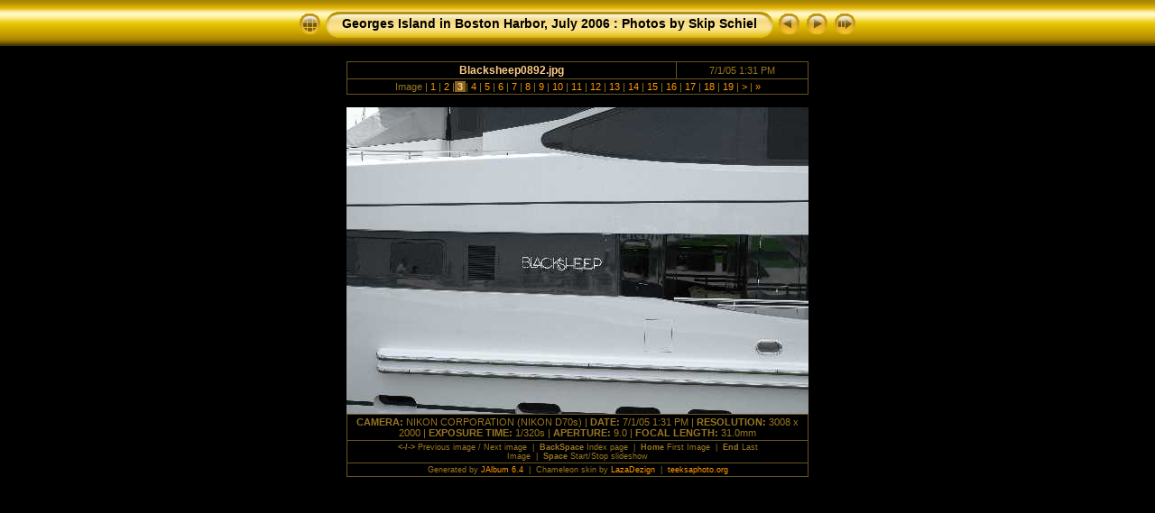

--- FILE ---
content_type: text/html; charset=UTF-8
request_url: http://teeksaphoto.org/RecentPhotos/George_7_21_06/slides/Blacksheep0892.html
body_size: 8315
content:
<!DOCTYPE HTML PUBLIC "-//W3C//DTD HTML 4.01 Transitional//EN" "http://www.w3.org/TR/html4/loose.dtd"> 
<HTML>
<HEAD>
<!-- saved from url=(0013)about:internet -->
<TITLE>Georges Island in Boston Harbor, July 2006 : Photos by Skip Schiel: Blacksheep0892</TITLE>
<meta http-equiv="Content-Type" content="text/html;charset=ISO-8859-1">
<meta name="Keywords" content="photo album,gallery,photo gallery,digital,photo,gallery,online">
<meta http-equiv="Page-Enter" content="blendTrans(Duration=0.5)">
<meta http-equiv="Page-Exit" content="blendTrans(Duration=0.5)">

<link href="../res/styles.css" rel="stylesheet">
<script language="javascript" type="text/javascript">
<!--keyboard controls-->
function keypress(e){
  if(!e) var e=window.event;
  if(e.keyCode) keyCode=e.keyCode; else if(e.which) keyCode=e.which;
  switch(keyCode) {
	case 8: window.location="../index.html"; return false; break;
	case 63235: case 39: window.location="Keith0766.html"; return false; break;
	case 63234: case 37: window.location="BaldHead0752.html"; return false; break;
	case 63273: case 36: window.location="LongWharf0745.html"; return false; break;
	case 63275: case 35: window.location="3FiguresNewSky0867.html"; return false; break;
	case 32: show_down(); setTimeout('show_out()', 200); return false; break;
  }
  return true;
}
function keypresslistener() {
if(document.all) { document.onkeydown = keypress; }
else if(document.layers || document.getElementById) { document.onkeypress = keypress; }
}
idx0 = new Image(31,31); idx0.src = "../res/idx.gif";
idx1 = new Image(31,31); idx1.src = "../res/idx1.gif";
next0 = new Image(31,31);next0.src = "../res/next.gif";
next1 = new Image(31,31);next1.src = "../res/next1.gif";
prev0 = new Image(31,31);prev0.src = "../res/prev.gif";
prev1 = new Image(31,31);prev1.src = "../res/prev1.gif";

show0 = new Image(31,31);show0.src = "../res/show.gif";
show1 = new Image(31,31);show1.src = "../res/show1.gif";
stop0 = new Image(31,31);stop0.src = "../res/stop.gif";
stop1 = new Image(31,31);stop1.src = "../res/stop1.gif";
<!--slide show code-->
var show_param = -1; // -1 = slideshow stopped 
if(window.location.search.length > 1){
  var parms = window.location.search.substring(1,location.search.length).split("&");
    for(var i = 0; i < parms.length; i++){		
      if(parms[i].substring(0, parms[i].indexOf("=")) == "show_param"){
        show_param= parms[i].substring(parms[i].indexOf("=")+1, parms[i].length);
}}}
var show_delay = show_param;
function show_timer() {
  if(show_delay >= 0){
    show_delay--;
    if(show_delay<0 && show_param>0) {
      window.location="Keith0766.html?show_param="+show_param;
    }
    else { if(show_param>0) { window.status='Time left: '+(show_delay+1)+' s'; }}
  }
  setTimeout('show_timer()', 1000);	
}
function show_over()
{ if(show_param >= 0) { document.show.src=stop1.src; }
  else { document.show.src=show1.src; }
}
function show_out()
{ if(show_param >= 0) { document.show.src=stop0.src; }
  else { document.show.src=show0.src; }
}
function show_down()
{ if(show_param >= 0) { show_param = -1; document.show.src=stop1.src; window.status=''; } 
  else { show_param = 3; document.show.src=show1.src; } 
  show_delay = show_param; 
}

</script>
<style type="text/css">
  body { background-image: url(../res/bg.gif); background-repeat: repeat-x; }
</style>
</HEAD>

<BODY ID="slide" onload="show_timer(); show_out(); keypresslistener();">
<CENTER>
<TABLE style="height:54px;" cellspacing="0" cellpadding="0" border="0">
<TR><TD valign="middle">
<!-- Header with Multilevel index links for slide pages -->
<TABLE style="width:512px;" cellspacing="0" cellpadding="0" border="0">
<TR>
<TD style="width:31px;"><a href="../index.html" onmouseover="document.idx.src=idx1.src" onmouseout="document.idx.src=idx0.src"><img src="../res/idx.gif" width="31" height="31" border="0" title="Index page" name="idx" alt=""></a></TD>
<TD style="width:20px;"><IMG SRC="../res/hdr_left.gif" width="20" height="31" border="0" alt=""></TD>
<TD align="left" valign="middle" style="background:url(../res/hdr_mid.gif);" class="osxtitle" nowrap="nowrap">
<a href="../index.html">Georges Island in Boston Harbor, July 2006 : Photos by Skip Schiel</a> 
</TD>
<TD style="width:20px;"><IMG SRC="../res/hdr_right.gif" width="20" height="31" border="0" alt=""></TD>
<TD style="width:31px;">
  <a href="BaldHead0752.html" onmouseover="document.prev.src=prev1.src" onmouseout="document.prev.src=prev0.src"><img src="../res/prev.gif" width="31" height="31" border="0" title="Previous image" name="prev" alt=""></a></TD>
<TD style="width:31px;">
  <a href="Keith0766.html" onmouseover="document.next.src=next1.src" onmouseout="document.next.src=next0.src"><img src="../res/next.gif" width="31" height="31" border="0" title="Next image" name="next" alt=""></a></TD>
<TD style="width:31px;"><a href="#" onmouseover="show_over();" onmouseout="show_out();" onmousedown="show_down();"><img src="../res/show.gif" width="31" height="31" border="0" title="Start/Stop slideshow" name="show" alt=""></a></TD>
</TR></TABLE>
</TD></TR></TABLE>
<BR>

<!-- Comment and image data -->
<TABLE style="width:512px;" class="infotable" cellspacing="0" cellpadding="2">
<TR><TD style="width:368px;" align="center" class="comment">Blacksheep0892.jpg</TD>
<TD style="width:144px;" align="center" class="smalltxt">7/1/05 1:31 PM</TD>

</TR>
<TR><TD colspan="2" align="center" class="smalltxt">
Image |<a href="LongWharf0745.html"> 1 </a>|<a href="BaldHead0752.html"> 2 </a>|<span class="current"> 3 </span>|<a href="Keith0766.html"> 4 </a>|<a href="SchoonerBWDuo0887.html"> 5 </a>|<a href="PlaneFerry0881.html"> 6 </a>|<a href="AircraftCarrierFerry0883.html"> 7 </a>|<a href="WaterSparklesBW0890.html"> 8 </a>|<a href="ShoreSunSpot0800.html"> 9 </a>|<a href="GreenMossRock0807.html"> 10 </a>|<a href="Kelp0809.html"> 11 </a>|<a href="BucketCUShore0782.html"> 12 </a>|<a href="ShorePipe0792.html"> 13 </a>|<a href="RockCracks0823.html"> 14 </a>|<a href="ShorePerson0787.html"> 15 </a>|<a href="FeetRocks0821.html"> 16 </a>|<a href="LeafBacklit0777.html"> 17 </a>|<a href="LeavesBacklit0780.html"> 18 </a>|<a href="WaterFaucet0769.html"> 19 </a>|<a href="FortEdge0820.html" title="Next page"> &gt; </a>|<a href="3FiguresNewSky0867.html" title="Last page"> &raquo;</a>
</TD></TR>
</TABLE>
<BR>
<!-- Image, optionally with link to original -->
<map name="imagemap" style="text-decoration:none">
<area coords="0,0,170,340" href="BaldHead0752.html" TITLE="Previous image" alt="">
<area coords="341,0,512,340" href="Keith0766.html" TITLE="Next image" alt="">
<area coords="170,0,341,340" href="../index.html" TITLE="Index page" alt="">
</map>
<TD><IMG SRC="Blacksheep0892.jpg" WIDTH="512" HEIGHT="340" ndragstart="return false" onselectstart="return false" oncontextmenu="return false" galleryimg="no" TITLE="Downsized Image [Blacksheep0892.jpg - 1018kB]" usemap="#imagemap" border="0" alt=""></TD>
</TR></TABLE>
<BR>
<!-- EXIF data and copyright info -->
<TABLE style="width:512px;" class="infotable" cellspacing="0" cellpadding="2">
<TR>
<TD align="center" class="smalltxt">

<b>CAMERA:</b> NIKON CORPORATION (NIKON D70s) | 
<b>DATE:</b> 7/1/05 1:31 PM | 
<b>RESOLUTION:</b> 3008 x 2000 | 


<b>EXPOSURE TIME:</b>&nbsp;1/320s | 
<b>APERTURE:</b>&nbsp;9.0 | 
<b>FOCAL LENGTH:</b>&nbsp;31.0mm
</TD></TR><TR>
<TD align="center" valign="middle" class="xsmalltxt"><b>&lt;-/-&gt;</b>&nbsp;Previous image&nbsp;/&nbsp;Next image&nbsp;&nbsp;|&nbsp;&nbsp;<b>BackSpace</b>&nbsp;Index page&nbsp;&nbsp;|&nbsp;&nbsp;<b>Home</b>&nbsp;First Image&nbsp;&nbsp;|&nbsp;&nbsp;<b>End</b>&nbsp;Last Image&nbsp;&nbsp;|&nbsp;&nbsp;<b>Space</b>&nbsp;Start/Stop slideshow</TD></TR><TR>
<TD align="center" class="xsmalltxt">
  Generated by <a href="http://jalbum.net" title="JAlbum - Freeware web photo album generator" target="_blank">JAlbum 6.4</a>&nbsp;&nbsp;|&nbsp;&nbsp;Chameleon skin by <a href="http://www.worx.hu" target="_blank">LazaDezign</a>
&nbsp;|&nbsp;&nbsp;<a href="http://teeksaphoto.org" target="_blank">teeksaphoto.org</a>
</TD></TR>
</TABLE>

<script language="javascript" type="text/javascript">
next_image=new Image(); next_image.src="Keith0766.jpg";
</script>
<script language="javascript" type="text/javascript">
previous_image=new Image(); previous_image.src="BaldHead0752.jpg";
</script>
</CENTER>
</BODY>
</HTML>

--- FILE ---
content_type: text/css
request_url: http://teeksaphoto.org/RecentPhotos/George_7_21_06/res/styles.css
body_size: 1292
content:
body {
	font-family: Verdana, Arial, Helvetica, sans-serif;
	font-size: 12px;
	color: #997722;
	background-color: #000000;
	margin-top: 0px;
}

a:link {
	text-decoration: none;
 	color: #FF9900;
}

a:visited {
	text-decoration: none;
	color: #FF9900;
}

a:hover {
	text-decoration: none;
	color: #ffffff;
}

.current {
	font-weight: bold;
	color: #FFCC88;
	background-color: #886622;
}

.image { margin: 0px; border-width: 1px; border: 1px solid;}
a:link .image { border-color: #aaaaaa; color: #aaaaaa;}
a:visited .image { border-color: #666666; color: #666666;}
a:hover .image { border-color: #ffffff; color: #ffffff;}

.osxtitle {
	font-family: Verdana, Arial, Helvetica, sans-serif;
	font-size: 14px;
	font-weight: bold;
	color: #000000;
}

.osxtitle a:link {
	text-decoration: none;
	color: #000000;
}

.osxtitle a:visited {
	text-decoration: none;
	color: #000000;
}

.osxtitle a:hover {
	text-decoration: none;
	color: #ffffff;
}

.infotable {
	border: 1px solid #665522;
	border-collapse: collapse;
}

.infotable td {
	border: 1px solid #665522;
}

.dirname {
	font-size: 12px;
	font-weight: bold;
	color: #FFCC88;
}

.comment {
	color: #FFCC88;
	font-weight: bold;
	font-size: 12px;
}

.smalltxt {
	color: #997722;
	font-size: 11px;
}

.xsmalltxt {
	color: #997722;
	font-size: 9px;
}